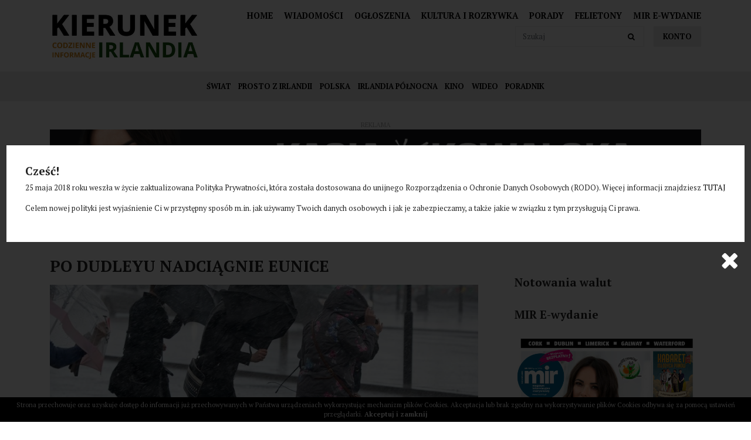

--- FILE ---
content_type: text/html; charset=UTF-8
request_url: https://kierunekirlandia.eu/artykul/7329/s-1645039250
body_size: 9144
content:
<!DOCTYPE html>
<html lang="pl" class=""><head>
<meta charset="utf-8"><meta name="viewport" content="width=device-width, initial-scale=1.0, user-scalable=yes" /><title>Po Dudleyu nadciągnie Eunice - Kierunek Irlandia</title><meta name="description" content="W środę przez Irlandię przeszedł sztorm Dudley, a w piątek, zwłaszcza w rejonach przybrzeżnych pojawi się Eunice Silne wiatry oraz opady mogą spowodować powodzie. Niektóre rejony Irlandii sztorm Eunice nawiedzi juz w czwartek wieczorem.Rządowy zespół zarządzania kryzysowe przekazał takie m.in. zalecenia: na czas obowiązywania alertów trzeba trzymać się z dala od rejonów nadbrzeżnych, kierowcy powinni dostosowywać jazdę do warunków pogodowych, nie dotykać przewodów elektrycznych, na wszelki wypadek mieć naładowane telefony komórkowe.  " /><meta name="keywords" content="" /><meta name="robots" content="index, follow" /><meta property="og:title" content="Po Dudleyu nadciągnie Eunice - Kierunek Irlandia" /><meta property="og:type" content="article" /><meta property="og:url" content="https://kierunekirlandia.eu/artykul/7329/s-1645039250" /><meta property="og:description" content="W środę przez Irlandię przeszedł sztorm Dudley, a w piątek, zwłaszcza w rejonach przybrzeżnych pojawi się Eunice Silne wiatry oraz opady mogą spowodować powodzie. Niektóre rejony Irlandii sztorm Eunice nawiedzi juz w czwartek wieczorem.Rządowy zespół zarządzania kryzysowe przekazał takie m.in. zalecenia: na czas obowiązywania alertów trzeba trzymać się z dala od rejonów nadbrzeżnych, kierowcy powinni dostosowywać jazdę do warunków pogodowych, nie dotykać przewodów elektrycznych, na wszelki wypadek mieć naładowane telefony komórkowe.  " /><meta property="og:image" content="https://assets.kierunekirlandia.eu/thumbs/fit-250x250/2022-02::1645039840-mets.jpg" /><meta name="twitter:card" content="summary" /><meta name="twitter:title" content="Po Dudleyu nadciągnie Eunice - Kierunek Irlandia" /><meta name="twitter:description" content="W środę przez Irlandię przeszedł sztorm Dudley, a w piątek, zwłaszcza w rejonach przybrzeżnych pojawi się Eunice Silne wiatry oraz opady mogą spowodować powodzie. Niektóre rejony Irlandii sztorm Eunice nawiedzi juz w czwartek wieczorem.Rządowy zespół zarządzania kryzysowe przekazał takie m.in. zalecenia: na czas obowiązywania alertów trzeba trzymać się z dala od rejonów nadbrzeżnych, kierowcy powinni dostosowywać jazdę do warunków pogodowych, nie dotykać przewodów elektrycznych, na wszelki wypadek mieć naładowane telefony komórkowe.  " /><meta name="twitter:image" content="https://assets.kierunekirlandia.eu/thumbs/fit-250x250/2022-02::1645039840-mets.jpg" /><link rel="canonical" href="https://kierunekirlandia.eu/artykul/7329/s-1645039250" /><link rel="icon" href="https://assets.kierunekirlandia.eu/assets/img/favicon.png" type="image/png" /><link href="https://assets.kierunekirlandia.eu/assets/pipe/1735542613-site.min.css" rel="stylesheet"><style></style>    
</head>
<body id="site" class="site site-artykul-7329-s-1645039250 site-pl site-articles site-articles-show ">  
<div id="layout-default">
  <header>
  <div class="top">
    <div class="container">
      <div class="row">
        <div class="col-lg-3 col-6">
          <div class="widget widget-core-logo widget-logo widget-core-logo"><div id="logo">
  <a href="/"><img src="https://assets.kierunekirlandia.eu/assets/img/logo.png?upd=1735542614" alt="Kierunek Irlandia" class="img-fluid" data-src="https://assets.kierunekirlandia.eu"></a></div>
<script type="application/ld+json">{"@context":"https:\/\/schema.org\/","@type":"Organization","url":"https:\/\/kierunekirlandia.eu","logo":"https:\/\/kierunekirlandia.eu\/assets\/img\/logo.png"}</script>
</div>        </div>
        <div class="col-lg-9 col-6">
          <div class="widget widget-3 widget-cms-navigation widget-navigation widget-cms-navigation"><nav class="std ">
  <ul class="list-unstyled">
          <li class="link-12"><a href="/" title="Home">Home</a></li>              <li class="link-13"><a href="/artykuly" title="Wiadomości">Wiadomości</a></li>              <li class="link-14"><a href="/ogloszenia" title="Ogłoszenia">Ogłoszenia</a></li>              <li class="link-15"><a href="/kategoria-artykulu/55/kultura-i-rozrywka" title="Kultura i rozrywka">Kultura i&nbsp;rozrywka</a></li>              <li class="link-16"><a href="/kategoria-artykulu/35/poradnik" title="Porady">Porady</a></li>              <li class="link-17"><a href="/kategoria-artykulu/57/felietony" title="Felietony">Felietony</a></li>              <li class="link-18"><a href="https://mir.info.pl/e-wydania" target="_blank" rel="nofollow noopener" title="Mir E-wydanie">Mir E-wydanie</a></li>              </ul>
</nav>
                    <nav class="ham">
    <div class="ham-btn">
      <a href="#" class="ham-switcher"><i class="fa fa-fw fa-bars"></i></a>    </div>
    <div class="ham-menu ham-menu-standard">
      <ul class="list-unstyled">
                  <li><a href="#" class="ham-switcher"><i class="fa fa-fw fa-bars"></i> Nawigacja (x)</a></li>
                          <li class="link-3"><a href="/polityka-prywatnosci" title="Polityka Prywatności">Polityka Prywatności</a></li>                          <li class="link-4"><a href="/patronat-medialny" title="Współpraca">Współpraca</a></li>                          <li class="link-5"><a href="/kontakt" title="Kontakt">Kontakt</a></li>                          <li class="link-11"><a href="/reklama" title="Reklama">Reklama</a></li>                          <li class="link-12"><a href="/" title="Home">Home</a></li>                          <li class="link-13"><a href="/artykuly" title="Wiadomości">Wiadomości</a></li>                          <li class="link-14"><a href="/ogloszenia" title="Ogłoszenia">Ogłoszenia</a></li>                          <li class="link-15"><a href="/kategoria-artykulu/55/kultura-i-rozrywka" title="Kultura i rozrywka">Kultura i&nbsp;rozrywka</a></li>                          <li class="link-16"><a href="/kategoria-artykulu/35/poradnik" title="Porady">Porady</a></li>                          <li class="link-17"><a href="/kategoria-artykulu/57/felietony" title="Felietony">Felietony</a></li>                          <li class="link-18"><a href="https://mir.info.pl/e-wydania" target="_blank" rel="nofollow noopener" title="Mir E-wydanie">Mir E-wydanie</a></li>                      </ul>
          </div>
  </nav>
<!-- / js -->

</div>          <div class="widget widget-core-account widget-account widget-core-account">  <a href="/logowanie" class="users-login" rel="nofollow">Konto</a>
</div>          <div class="widget widget-5 widget-articles-search widget-search widget-articles-search"><form class="form-inline" method="post" autocomplete="off" action="/artykuly">
  <input class="form-control" type="search" name="phrase" placeholder="Szukaj">
  <input type="hidden" name="csrf" id="csrf" value="fd5f0be8c255be73b463703927e546b484059c36dc4a18a86abadeee38901be0" />  <button class="btn" type="submit">
    <i class="fa fa-fw fa-search"></i>  </button>
</form>

</div>          <div class="widget widget-9 widget-widgets-facebook-like widget-like widget-facebook-like"><div id="fb-root"></div>
<script>(function(d, s, id) {
var js, fjs = d.getElementsByTagName(s)[0];
if (d.getElementById(id)) return;
js = d.createElement(s); js.id = id;
js.src = "//connect.facebook.net/pl_PL/sdk.js#xfbml=1&version=v2.5";
fjs.parentNode.insertBefore(js, fjs);
}(document, 'script', 'facebook-jssdk'));
</script>
<div class="fb-like" data-href="https://www.facebook.com/kierunekirlandia" data-action="like" data-share="true" data-layout="button_count"></div>

</div>          <div class="clearfix"></div>
        </div>
      </div>
    </div>
  </div>
  <div class="bottom">
    <div class="container">
      <div class="widget widget-1 widget-articles-categories widget-categories widget-articles-categories">      <ul class="list-unstyled">
      <li class="link-category-8"><a href="/kategoria-artykulu/8/swiat">Świat</a></li>        <li class="link-category-54"><a href="/kategoria-artykulu/54/prosto-z-irlandii">Prosto z Irlandii</a></li>        <li class="link-category-7"><a href="/kategoria-artykulu/7/polska">Polska</a></li>        <li class="link-category-36"><a href="/kategoria-artykulu/36/irlandia-polnocna">Irlandia Północna</a></li>        <li class="link-category-32"><a href="/kategoria-artykulu/32/kino">Kino</a></li>        <li class="link-category-9"><a href="/kategoria-artykulu/9/wideo">Wideo</a></li>        <li class="link-category-35"><a href="/kategoria-artykulu/35/poradnik">Poradnik</a></li>        <li class="link-category-55"><a href="/kategoria-artykulu/55/kultura-i-rozrywka">Kultura i rozrywka</a></li>        <li class="link-category-57"><a href="/kategoria-artykulu/57/felietony">Felietony</a></li>    </ul>

</div>    </div>
  </div>
</header>

  <div id="region-top"><div class="container">
  <div class="widget widget-banners-random widget-random widget-banners-random"><div class="widget-header">Reklama</div><div class="row">
      <div class="cl col-md-12">
  <section class="banner section-banner section-banner-166">
    <a href="/banner/166" target="_blank" rel="nofollow noopener">
      <span class="thumb">
        <img src="https://assets.kierunekirlandia.eu/thumbs/autoxauto/2025-12::1765295613-1200-x-200-ie.png" alt="" class="img-fluid" data-src="https://assets.kierunekirlandia.eu">      </span>
      <div class="description">
              </div>
    </a>
  </section>
</div>

    </div>

</div></div>

</div>  <div id="main">
    <div class="container">
      <div class="row">
        <div class="col-lg-8">
          <div id="action" class="action-articles action-articles-show action-action-articles-articles-show action-articles-show-7329"><article>
      <h1>Po Dudleyu nadciągnie Eunice</h1>
        <div class="photo photo-main">
      <a href="https://assets.kierunekirlandia.eu/thumbs/1000xauto/2022-02::1645039840-mets.jpg" data-lightbox="roadtrip">
        <img src="https://assets.kierunekirlandia.eu/thumbs/fit-800x400/2022-02::1645039840-mets.jpg" alt="Po Dudleyu nadciągnie Eunice" class="img-fluid" data-src="https://assets.kierunekirlandia.eu">      </a>
    </div>
        <div class="date">Środa, 16 Luty 2022</div>
          <div class="categories">
              <a href="/kategoria-artykulu/54/prosto-z-irlandii">Prosto z Irlandii</a>                </div>
    <div class="content"><p>W środę przez Irlandię przeszedł sztorm Dudley, a&nbsp;w piątek, zwłaszcza w&nbsp;rejonach przybrzeżnych pojawi się Eunice. Spodziewane są nawet zamiecie śnieżne</p>
<p>Silne wiatry oraz opady mogą spowodować powodzie. Niektóre rejony Irlandii sztorm Eunice nawiedzi juz w&nbsp;czwartek wieczorem.<br />Rządowy zespół zarządzania kryzysowe przekazał takie m.in. zalecenia: na czas obowiązywania alertów trzeba trzymać się z&nbsp;dala od rejonów nadbrzeżnych, kierowcy powinni dostosowywać jazdę do warunków pogodowych, nie dotykać przewodów elektrycznych, na wszelki wypadek mieć naładowane telefony komórkowe.</p>
<p> </p><div class="widget widget-cms-photos widget-photos widget-cms-photos">
</div></div>
  <div class="addon addon-article"><div class="widget widget-30 widget-addthis widget-addthis widget-addthis"><script type="text/javascript" src="//s7.addthis.com/js/300/addthis_widget.js#pubid=ra-629f2ec8895eef9e"></script> 
<div class="addthis_inline_share_toolbox"></div>

</div><div class="widget widget-12 widget-widgets-facebook-comments widget-comments widget-facebook-comments"><div class="widget-header">Komentarze</div><div id="fb-root"></div>
<script>(function(d, s, id) {
var js, fjs = d.getElementsByTagName(s)[0];
if (d.getElementById(id)) return;
js = d.createElement(s); js.id = id;
js.src = "//connect.facebook.net/pl_PL/sdk.js#xfbml=1&version=v2.5";
fjs.parentNode.insertBefore(js, fjs);
}(document, 'script', 'facebook-jssdk'));</script>
<div class="fb-comments" data-href="https://kierunekirlandia.eu/artykul/10441/a-1768778258" data-width="100%"></div>

</div>
</div></article>

</div>
        </div>
        <div class="col-lg-4">
          <div id="region-sidebar"><div class="widget widget-25 widget-weather widget-weather widget-weather"><a class="weatherwidget-io" href="https://forecast7.com/pl/53d35n6d26/dublin/" data-label_1="Pogoda" data-label_2="w Irlandi" data-theme="original" >Pogoda w Irlandi</a>
<script>
!function(d,s,id){var js,fjs=d.getElementsByTagName(s)[0];if(!d.getElementById(id)){js=d.createElement(s);js.id=id;js.src='https://weatherwidget.io/js/widget.min.js';fjs.parentNode.insertBefore(js,fjs);}}(document,'script','weatherwidget-io-js');
</script>

</div><div class="widget widget-26 widget-currencies widget-currencies widget-currencies"><div class="widget-header">Notowania walut</div><div id="cinkciarzPlWidgetNbp"></div>
<script src="https://cinkciarz.pl/widget/cinkciarz.widget.js"></script>

</div><div class="widget widget-27 widget-mir widget-mir widget-mir"><div class="widget-header">MIR E-wydanie</div>  <a href="https://mir.info.pl/e-wydania" target="_blank"><img src="https://assets.mir.info.pl/thumbs/fit-600x727/2026-01::1767353899-01-4.jpg" class="img-responsive" /></a>
</div><div class="widget widget-17 widget-banners-group widget-group widget-banners-group"><div class="widget-header">reklama</div>  <div class="row">
      <div class="cl col-md-12">
  <section class="banner section-banner section-banner-169">
    <a href="/banner/169" target="_blank" rel="nofollow noopener">
      <span class="thumb">
        <img src="https://assets.kierunekirlandia.eu/thumbs/autoxauto/2026-01::1767717185-dalej-jazda-plakat-logo-1080-x-1080-px.png" alt="" class="img-fluid" data-src="https://assets.kierunekirlandia.eu">      </span>
      <div class="description">
              </div>
    </a>
  </section>
</div>

    </div>

</div><div class="widget widget-11 widget-articles-popular widget-popular widget-articles-popular"><div class="widget-header">Ostatnio popluarne</div><div class="row">
      <div class="cl col-md-12">
  <section class="section-article section-article-10413">
          <div class="photo"><a href="/artykul/10413/a-1767654310"><img src="https://assets.kierunekirlandia.eu/thumbs/fit-100x100/2026-01::1767654343-snow.png" alt="Zamknięte szkoły, mróz i marznąca mgła" class="img-fluid" data-src="https://assets.kierunekirlandia.eu"></a></div>
              <h2><a href="/artykul/10413/a-1767654310">Zamknięte szkoły, mróz i marznąca mgła</a></h2>
              <div class="date">Wtorek, 6 Styczeń 2026</div>
                        <div class="clearfix"></div>
  </section>
</div>

        <div class="cl col-md-12">
  <section class="section-article section-article-10418">
          <div class="photo"><a href="/artykul/10418/s-1767826944"><img src="https://assets.kierunekirlandia.eu/thumbs/fit-100x100/2026-01::1767826975-goretti.png" alt="Nadchodzi sztorm Goretti" class="img-fluid" data-src="https://assets.kierunekirlandia.eu"></a></div>
              <h2><a href="/artykul/10418/s-1767826944">Nadchodzi sztorm Goretti</a></h2>
              <div class="date">Czwartek, 8 Styczeń 2026</div>
                        <div class="clearfix"></div>
  </section>
</div>

        <div class="cl col-md-12">
  <section class="section-article section-article-10439">
          <div class="photo"><a href="/artykul/10439/a-1768691241"><img src="https://assets.kierunekirlandia.eu/thumbs/fit-100x100/2026-01::1768691304-border.png" alt="Od 25 lutego bez ETA nie można jeździć do Wielkiej Brytanii" class="img-fluid" data-src="https://assets.kierunekirlandia.eu"></a></div>
              <h2><a href="/artykul/10439/a-1768691241">Od 25 lutego bez ETA nie można jeździć do Wielkiej Brytanii</a></h2>
              <div class="date">Niedziela, 18 Styczeń 2026</div>
                        <div class="clearfix"></div>
  </section>
</div>

        <div class="cl col-md-12">
  <section class="section-article section-article-10419">
          <div class="photo"><a href="/artykul/10419/ryanair-planuje-zamknac-trasy-z-cork-do-polski-powstala-petycja"><img src="https://assets.kierunekirlandia.eu/thumbs/fit-100x100/2026-01::1767878001-screenshot-2026-01-08-131257.jpg" alt="Ryanair planuje zamknąć trasy z Cork do Polski. Powstała petycja" class="img-fluid" data-src="https://assets.kierunekirlandia.eu"></a></div>
              <h2><a href="/artykul/10419/ryanair-planuje-zamknac-trasy-z-cork-do-polski-powstala-petycja">Ryanair planuje zamknąć trasy z Cork do Polski. Powstała petycja</a></h2>
              <div class="date">Czwartek, 8 Styczeń 2026</div>
                        <div class="clearfix"></div>
  </section>
</div>

        <div class="cl col-md-12">
  <section class="section-article section-article-10395">
          <div class="photo"><a href="/artykul/10395/a-1766876574"><img src="https://assets.kierunekirlandia.eu/thumbs/fit-100x100/2025-12::1766876640-callum.png" alt="Irlandzki piłkarz zmarł w Wigilię" class="img-fluid" data-src="https://assets.kierunekirlandia.eu"></a></div>
              <h2><a href="/artykul/10395/a-1766876574">Irlandzki piłkarz zmarł w Wigilię</a></h2>
              <div class="date">Niedziela, 28 Grudzień 2025</div>
                        <div class="clearfix"></div>
  </section>
</div>

        <div class="cl col-md-12">
  <section class="section-article section-article-10379">
          <div class="photo"><a href="/artykul/10379/a-1766191943"><img src="https://assets.kierunekirlandia.eu/thumbs/fit-100x100/2025-12::1766191998-rajan.png" alt="Ryanair o 20 proc. obniża ceny na loty w styczniu i lutym do Polski" class="img-fluid" data-src="https://assets.kierunekirlandia.eu"></a></div>
              <h2><a href="/artykul/10379/a-1766191943">Ryanair o 20 proc. obniża ceny na loty w styczniu i lutym do Polski</a></h2>
              <div class="date">Sobota, 20 Grudzień 2025</div>
                        <div class="clearfix"></div>
  </section>
</div>

    </div>

</div><div class="widget widget-14 widget-advertisments-list widget-list widget-advertisments-list"><div class="widget-header">Najnowsze ogłoszenia</div><div class="row">
      <div class="cl col-md-12">
  <section class="section-advertisment section-advertisment-3093">
          <div class="photo"><a></a></div>
              <h2><a href="/ogloszenie/3093/wyposazone-lokale-do-wynajecia">Wyposażone lokale do wynajęcia</a></h2>
                  <div class="details">
        <div class="email"><span class="prefix"><i class="fa fa-fw fa-envelope"></i></span>firmadublin@gmail.com</div>        <div class="phone"><span class="prefix"><i class="fa fa-fw fa-phone"></i></span>016120620</div>        <div class="address"><span class="prefix"><i class="fa fa-fw fa-map-marker"></i></span>Park West Enterprise Centre, Dublin 12 </div>              </div>
                    <div class="clearfix"></div>
  </section>
</div>

        <div class="cl col-md-12">
  <section class="section-advertisment section-advertisment-2829">
          <div class="photo"><a href="/ogloszenie/2829/kierowca-ce-praca-w-usa"><img src="https://assets.kierunekirlandia.eu/thumbs/fit-100x100/2021-02::1613991009-logo-linkedin.jpg" alt="Kierowca C+E - Praca w USA" class="img-fluid" data-src="https://assets.kierunekirlandia.eu"></a></div>
              <h2><a href="/ogloszenie/2829/kierowca-ce-praca-w-usa">Kierowca C+E - Praca w USA</a></h2>
                  <div class="details">
        <div class="email"><span class="prefix"><i class="fa fa-fw fa-envelope"></i></span>praca@epsnworkforce.com</div>        <div class="phone"><span class="prefix"><i class="fa fa-fw fa-phone"></i></span>733384427</div>                      </div>
                    <div class="clearfix"></div>
  </section>
</div>

        <div class="cl col-md-12">
  <section class="section-advertisment section-advertisment-2187">
          <div class="photo"><a href="/ogloszenie/2187/30-przeprowadzki-transport"><img src="https://assets.kierunekirlandia.eu/thumbs/fit-100x100/2020-02::1582581492-20.jpg" alt="-30% Przeprowadzki & TRANSPORT" class="img-fluid" data-src="https://assets.kierunekirlandia.eu"></a></div>
              <h2><a href="/ogloszenie/2187/30-przeprowadzki-transport">-30% Przeprowadzki &amp; TRANSPORT</a></h2>
                  <div class="details">
        <div class="email"><span class="prefix"><i class="fa fa-fw fa-envelope"></i></span>bestmoving@onet.eu</div>        <div class="phone"><span class="prefix"><i class="fa fa-fw fa-phone"></i></span>698722915</div>                      </div>
                    <div class="clearfix"></div>
  </section>
</div>

        <div class="cl col-md-12">
  <section class="section-advertisment section-advertisment-2169">
          <div class="photo"><a href="/ogloszenie/2169/dtd-kurier-irlandiapolska"><img src="https://assets.kierunekirlandia.eu/thumbs/fit-100x100/2020-02::1580757254-83006524-3690973124276475-8955697795088515072-o.jpg" alt="DTD-Kurier IrlandiaPolska" class="img-fluid" data-src="https://assets.kierunekirlandia.eu"></a></div>
              <h2><a href="/ogloszenie/2169/dtd-kurier-irlandiapolska">DTD-Kurier IrlandiaPolska</a></h2>
                  <div class="details">
        <div class="email"><span class="prefix"><i class="fa fa-fw fa-envelope"></i></span>dtdkurier@gmail.com</div>        <div class="phone"><span class="prefix"><i class="fa fa-fw fa-phone"></i></span>00353851105192</div>        <div class="address"><span class="prefix"><i class="fa fa-fw fa-map-marker"></i></span>Cała Irlandia i Polska</div>        <div class="price"><span class="prefix"><i class="fa fa-fw fa-money"></i></span>19.00</div>      </div>
                    <div class="clearfix"></div>
  </section>
</div>

        <div class="cl col-md-12">
  <section class="section-advertisment section-advertisment-2088">
          <div class="photo"><a href="/ogloszenie/2088/wolswagen-bora"><img src="https://assets.kierunekirlandia.eu/thumbs/fit-100x100/2019-10::1572279540-received-2514251201986228.jpeg" alt="Wolswagen Bora" class="img-fluid" data-src="https://assets.kierunekirlandia.eu"></a></div>
              <h2><a href="/ogloszenie/2088/wolswagen-bora">Wolswagen Bora</a></h2>
                  <div class="details">
        <div class="email"><span class="prefix"><i class="fa fa-fw fa-envelope"></i></span>kamag1986@gmail.com</div>        <div class="phone"><span class="prefix"><i class="fa fa-fw fa-phone"></i></span>0892204937</div>        <div class="address"><span class="prefix"><i class="fa fa-fw fa-map-marker"></i></span>Dublin 15</div>        <div class="price"><span class="prefix"><i class="fa fa-fw fa-money"></i></span>550.00</div>      </div>
                    <div class="clearfix"></div>
  </section>
</div>

        <div class="cl col-md-12">
  <section class="section-advertisment section-advertisment-1996">
          <div class="photo"><a href="/ogloszenie/1996/przyczepka-samochodowa-200x106"><img src="https://assets.kierunekirlandia.eu/thumbs/fit-100x100/2019-07::1564045812-przyczepka-samochodowa-lekka.jpg" alt="Przyczepka samochodowa 200x106" class="img-fluid" data-src="https://assets.kierunekirlandia.eu"></a></div>
              <h2><a href="/ogloszenie/1996/przyczepka-samochodowa-200x106">Przyczepka samochodowa 200x106</a></h2>
                  <div class="details">
        <div class="email"><span class="prefix"><i class="fa fa-fw fa-envelope"></i></span>tomasz.siejka@unitrailer.eu</div>        <div class="phone"><span class="prefix"><i class="fa fa-fw fa-phone"></i></span>221002047</div>        <div class="address"><span class="prefix"><i class="fa fa-fw fa-map-marker"></i></span>Ul. Kuźnicza 6-8</div>        <div class="price"><span class="prefix"><i class="fa fa-fw fa-money"></i></span>1 799.00</div>      </div>
                    <div class="clearfix"></div>
  </section>
</div>

    </div>

</div><div class="widget widget-15 widget-advertisments-categories widget-categories widget-advertisments-categories"><div class="widget-header">Kategorie ogłoszeń</div><ul class="list-unstyled">
      <li><a href="/kategoria-ogloszenia/10/nieruchomosci">Nieruchomości</a><ul class="list-unstyled"><li><a href="/kategoria-ogloszenia/14/oferuje">Oferuje</a></li><li><a href="/kategoria-ogloszenia/15/szukam">Szukam</a></li></ul></li>        <li><a href="/kategoria-ogloszenia/11/motoryzacja">Motoryzacja</a><ul class="list-unstyled"><li><a href="/kategoria-ogloszenia/16/kupie">Kupię</a></li><li><a href="/kategoria-ogloszenia/17/sprzedam">Sprzedam</a></li></ul></li>        <li><a href="/kategoria-ogloszenia/12/praca">Praca</a><ul class="list-unstyled"><li><a href="/kategoria-ogloszenia/18/szukam">Szukam</a></li><li><a href="/kategoria-ogloszenia/19/oferuje">Oferuję</a></li></ul></li>        <li><a href="/kategoria-ogloszenia/13/drobne">Drobne</a><ul class="list-unstyled"><li><a href="/kategoria-ogloszenia/20/sprzedam">Sprzedam</a></li><li><a href="/kategoria-ogloszenia/21/kupie">Kupię</a></li><li><a href="/kategoria-ogloszenia/22/zamienie">Zamienię</a></li></ul></li>        <li><a href="/kategoria-ogloszenia/26/uslugi">Usługi</a><ul class="list-unstyled"><li><a href="/kategoria-ogloszenia/27/oferuje">Oferuję</a></li><li><a href="/kategoria-ogloszenia/28/szukam">Szukam</a></li></ul></li>    </ul>

</div>
</div>        </div>
      </div>
    </div>
  </div>
  <footer>
  <div class="top">
    <div class="container">
      <div class="row">
        <div class="col-lg-4">
          <div class="widget widget-6 widget-cms-block widget-block widget-cms-block"><div class="widget-header">Współpraca</div>      <div class="content"><p>Kierunek współpraca? Dobrze trafiłeś! Zainteresowanie życiem w&nbsp;Irlandii, to najważniejszy warunek jaki stawiamy osobom chcącym współtworzyć serwis kierunekirlandia.eu, ponieważ to właśnie ono jest w&nbsp;centrum naszego zainteresowania i&nbsp;to o&nbsp;nim chcemy pisać i&nbsp;informować. <a href="/wspolpraca">Dowiedz się więcej</a></p></div>

</div>        </div>
        <div class="col-lg-4">
          <div class="widget widget-7 widget-newsletter-subscribe widget-subscribe widget-newsletter-subscribe"><div class="widget-header">Newsletter</div><div class="info">
  Zapisz się do newslettera. WYGRAJ BILET NA IMPREZĘ!</div>
<form accept-charset="utf-8" class="form-vertical" id="form-lkckyezuw4" autocomplete="off" data-toggle="validator" method="POST" action="https://kierunekirlandia.eu/zapisz-sie-do-newslettera"><input type="hidden" name="csrf" id="csrf" value="fd5f0be8c255be73b463703927e546b484059c36dc4a18a86abadeee38901be0" /><div class="form-group required"><input required maxlength="100" class="form-control" placeholder="Email" id="email" type="email" name="email"></div><button value="back" type="submit" name="submit" class="btn">Zapisz się</button><input type="hidden" name="_token" value=""></form>
</div>        </div>
        <div class="col-lg-4">
          <div class="widget widget-8 widget-widgets-facebook-page widget-page widget-facebook-page"><div class="widget-header">Polub nas już teraz!</div><div id="fb-root"></div>
<script>
(function(d, s, id) {
var js, fjs = d.getElementsByTagName(s)[0];
if (d.getElementById(id)) return;
js = d.createElement(s); js.id = id;
js.src = "//connect.facebook.net/pl_PL/sdk.js#xfbml=1&version=v2.4";
fjs.parentNode.insertBefore(js, fjs);
}(document, 'script', 'facebook-jssdk'));
</script>
<div class="fb-page" data-href="https://www.facebook.com/kierunekirlandia" height="500" data-small-header="false" data-adapt-container-width="true" data-hide-cover="false" data-show-facepile="true" data-show-posts="false" data-width="500"></div>

</div>        </div>
      </div>
    </div>
  </div>
  <div class="middle">
    <div class="container">
      <div class="row">
        <div class="col-lg-4">
          <div class="widget-header">Na skróty</div>
          <div class="widget widget-3 widget-cms-navigation widget-navigation widget-cms-navigation"><nav class="std ">
  <ul class="list-unstyled">
          <li class="link-12"><a href="/" title="Home">Home</a></li>              <li class="link-13"><a href="/artykuly" title="Wiadomości">Wiadomości</a></li>              <li class="link-14"><a href="/ogloszenia" title="Ogłoszenia">Ogłoszenia</a></li>              <li class="link-15"><a href="/kategoria-artykulu/55/kultura-i-rozrywka" title="Kultura i rozrywka">Kultura i&nbsp;rozrywka</a></li>              <li class="link-16"><a href="/kategoria-artykulu/35/poradnik" title="Porady">Porady</a></li>              <li class="link-17"><a href="/kategoria-artykulu/57/felietony" title="Felietony">Felietony</a></li>              <li class="link-18"><a href="https://mir.info.pl/e-wydania" target="_blank" rel="nofollow noopener" title="Mir E-wydanie">Mir E-wydanie</a></li>              </ul>
</nav>
                    <nav class="ham">
    <div class="ham-btn">
      <a href="#" class="ham-switcher"><i class="fa fa-fw fa-bars"></i></a>    </div>
    <div class="ham-menu ham-menu-standard">
      <ul class="list-unstyled">
                  <li><a href="#" class="ham-switcher"><i class="fa fa-fw fa-bars"></i> Nawigacja (x)</a></li>
                          <li class="link-3"><a href="/polityka-prywatnosci" title="Polityka Prywatności">Polityka Prywatności</a></li>                          <li class="link-4"><a href="/patronat-medialny" title="Współpraca">Współpraca</a></li>                          <li class="link-5"><a href="/kontakt" title="Kontakt">Kontakt</a></li>                          <li class="link-11"><a href="/reklama" title="Reklama">Reklama</a></li>                          <li class="link-12"><a href="/" title="Home">Home</a></li>                          <li class="link-13"><a href="/artykuly" title="Wiadomości">Wiadomości</a></li>                          <li class="link-14"><a href="/ogloszenia" title="Ogłoszenia">Ogłoszenia</a></li>                          <li class="link-15"><a href="/kategoria-artykulu/55/kultura-i-rozrywka" title="Kultura i rozrywka">Kultura i&nbsp;rozrywka</a></li>                          <li class="link-16"><a href="/kategoria-artykulu/35/poradnik" title="Porady">Porady</a></li>                          <li class="link-17"><a href="/kategoria-artykulu/57/felietony" title="Felietony">Felietony</a></li>                          <li class="link-18"><a href="https://mir.info.pl/e-wydania" target="_blank" rel="nofollow noopener" title="Mir E-wydanie">Mir E-wydanie</a></li>                      </ul>
          </div>
  </nav>
<!-- / js -->

</div>        </div>
        <div class="col-lg-4">
          <div class="widget-header">Kategorie</div>
          <div class="widget widget-1 widget-articles-categories widget-categories widget-articles-categories">      <ul class="list-unstyled">
      <li class="link-category-8"><a href="/kategoria-artykulu/8/swiat">Świat</a></li>        <li class="link-category-54"><a href="/kategoria-artykulu/54/prosto-z-irlandii">Prosto z Irlandii</a></li>        <li class="link-category-7"><a href="/kategoria-artykulu/7/polska">Polska</a></li>        <li class="link-category-36"><a href="/kategoria-artykulu/36/irlandia-polnocna">Irlandia Północna</a></li>        <li class="link-category-32"><a href="/kategoria-artykulu/32/kino">Kino</a></li>        <li class="link-category-9"><a href="/kategoria-artykulu/9/wideo">Wideo</a></li>        <li class="link-category-35"><a href="/kategoria-artykulu/35/poradnik">Poradnik</a></li>        <li class="link-category-55"><a href="/kategoria-artykulu/55/kultura-i-rozrywka">Kultura i rozrywka</a></li>        <li class="link-category-57"><a href="/kategoria-artykulu/57/felietony">Felietony</a></li>    </ul>

</div>        </div>
        <div class="col-lg-4">
          <div class="widget-header">Informacje</div>
          <div class="widget widget-4 widget-cms-navigation widget-navigation widget-cms-navigation"><nav class="std ">
  <ul class="list-unstyled">
          <li class="link-3"><a href="/polityka-prywatnosci" title="Polityka Prywatności">Polityka Prywatności</a></li>              <li class="link-4"><a href="/patronat-medialny" title="Współpraca">Współpraca</a></li>              <li class="link-5"><a href="/kontakt" title="Kontakt">Kontakt</a></li>              <li class="link-11"><a href="/reklama" title="Reklama">Reklama</a></li>              </ul>
</nav>
<!-- / js -->

</div>        </div>
      </div>
    </div>
  </div>
  <div class="bottom text-center">
    <div class="container">
      <div class="row">
        <div class="col-lg-6 text-md-left">
          copyright &copy; 2020
        </div>
        <div class="col-lg-6 text-lg-right">
          <a href="http://evsmash.com" target="_blank">System: evsmash.com</a>        </div>
      </div>
    </div>
  </div>
</footer>
<div class="widget widget-popup widget-popup widget-popup">  <div id="popup">
    <div class="inner">
      <!-- /!= View::widget(8) -->
      <div class="widget" style="background: #fff; padding: 2rem;">
        <h2>Cześć!</h2>
        <p>25 maja 2018 roku weszła w życie zaktualizowana Polityka Prywatności, która została dostosowana do unijnego Rozporządzenia o Ochronie Danych Osobowych (RODO). Więcej informacji znajdziesz <a href="/polityka-prywatnosci">TUTAJ</a></p>
        <p>Celem nowej polityki jest wyjaśnienie Ci w przystępny sposób m.in. jak używamy Twoich danych osobowych i jak je zabezpieczamy, a także jakie w związku z tym przysługują Ci prawa.</p>
      </div>
      <div class="close"><i class="fa fa-fw fa-times"></i></div>
    </div>
    <div class="mask"></div>
  </div>
<!-- / session set -->
<!-- / js -->
<style type="text/css">
/*<![CDATA[*/
  #popup .widget-facebook-page {width: 350px; background: #fff; padding: 1rem;}
  #popup .widget-facebook-page .widget-header {text-align: center; font-size: 1.2rem; font-weight: 900; text-transform: uppercase; margin-bottom: 1rem;}
/*]]>*/
</style>

</div>
</div>
  <div id="notify">
      </div>
      <div class="widget widget-core-cookies widget-cookies widget-core-cookies"><div id="cookie-alert"></div>
<!-- / js -->

</div>      <script src="https://cdnjs.cloudflare.com/ajax/libs/jquery/3.5.1/jquery.min.js" integrity="sha512-bLT0Qm9VnAYZDflyKcBaQ2gg0hSYNQrJ8RilYldYQ1FxQYoCLtUjuuRuZo+fjqhx/qtq/1itJ0C2ejDxltZVFg==" crossorigin="anonymous" referrerpolicy="no-referrer"></script><script src="https://assets.kierunekirlandia.eu/assets/pipe/1735542614-all.min.js" defer></script><script src="https://cdnjs.cloudflare.com/ajax/libs/bootstrap/4.6.1/js/bootstrap.min.js" integrity="sha512-UR25UO94eTnCVwjbXozyeVd6ZqpaAE9naiEUBK/A+QDbfSTQFhPGj5lOR6d8tsgbBk84Ggb5A3EkjsOgPRPcKA==" crossorigin="anonymous" referrerpolicy="no-referrer"></script>  <script src="https://assets.kierunekirlandia.eu/assets/js/popup.js" defer></script><script src="https://cdnjs.cloudflare.com/ajax/libs/js-cookie/3.0.5/js.cookie.min.js" integrity="sha512-nlp9/l96/EpjYBx7EP7pGASVXNe80hGhYAUrjeXnu/fyF5Py0/RXav4BBNs7n5Hx1WFhOEOWSAVjGeC3oKxDVQ==" crossorigin="anonymous" referrerpolicy="no-referrer"></script><script type="text/javascript">

  $(document).ready(function () {
  
  	if(Cookies.get("cookies") != 'accepted') {
  
  		var info = "Strona przechowuje oraz uzyskuje dost\u0119p do informacji ju\u017c przechowywanych w Pa\u0144stwa urz\u0105dzeniach wykorzystuj\u0105c mechanizm plik\u00f3w Cookies. Akceptacja lub brak zgodny na wykorzystywanie plik\u00f3w Cookies odbywa si\u0119 za pomoc\u0105 ustawie\u0144 przegl\u0105darki. ";
  		var accept = "Akceptuj i zamknij";
  
  		var wrapper = $('<div/>').addClass('cookiepolicy').appendTo('#cookie-alert');
  			
  		$('<span/>').addClass('info').html(info).appendTo(wrapper);
  			
  		$('<a/>').addClass('accept').html(accept).appendTo(wrapper);
  
  		$('.cookiepolicy').on('click', function() {
  
  			Cookies.set("cookies", "accepted", "365");
  			$('.cookiepolicy').remove();
  			return false;
  				
  		});	
  	};
  
  });

</script>  <link rel="stylesheet" href="https://cdnjs.cloudflare.com/ajax/libs/font-awesome/4.7.0/css/font-awesome.min.css" integrity="sha512-SfTiTlX6kk+qitfevl/7LibUOeJWlt9rbyDn92a1DqWOw9vWG2MFoays0sgObmWazO5BQPiFucnnEAjpAB+/Sw==" crossorigin="anonymous" referrerpolicy="no-referrer" /><script src="https://cdnjs.cloudflare.com/ajax/libs/simplelightbox/1.17.3/simple-lightbox.min.js" integrity="sha512-smeQCUhEoyzDf1pgjbpmQdVLAMXeEkXoF1Fp+s27xze7nfSJpNpxquopdEsMK98vXSEbcuwY3GhNJihsIwRYpg==" crossorigin="anonymous" referrerpolicy="no-referrer"></script><link rel="stylesheet" href="https://cdnjs.cloudflare.com/ajax/libs/simplelightbox/1.17.3/simplelightbox.min.css" integrity="sha512-I2EAKYq36GojSUJVy8Gjxo+2XoEDfKHfXh1smHYlPCLdcAc2CxPlQuVnjXleZfpsRCaACp2jb3uSRWoos1rFug==" crossorigin="anonymous" referrerpolicy="no-referrer" />
			<script type="text/javascript">
			$(document).ready(function() {
				if($("a[data-lightbox='roadtrip']").length) {
					$("a[data-lightbox='roadtrip']").simpleLightbox({
						swipeClose: false,
						history: false,
						docClose: false,
						captionsData: "title",
						widthRatio: 0.8
					});
				}
				if($("a[data-lightbox='single']").length) {
					$("a[data-lightbox='single']").simpleLightbox({
						loop: false,
						swipeClose: false,
						history: false,
						captionsData: "title",
						widthRatio: 0.8
					});
				}
			});
			</script>
		  <script type="text/javascript">
//<![CDATA[
  $(document).ready(function() {
  
  	widget29 = $('#region-home .widget-29').html();
  	$('#region-home .widget-10 .cl:nth-child(5)').append('<div class="widget-fake widget-banners-group mb-2">' + widget29 + '</div>');
  
  });
//]]>
</script>

</body>
</html>


